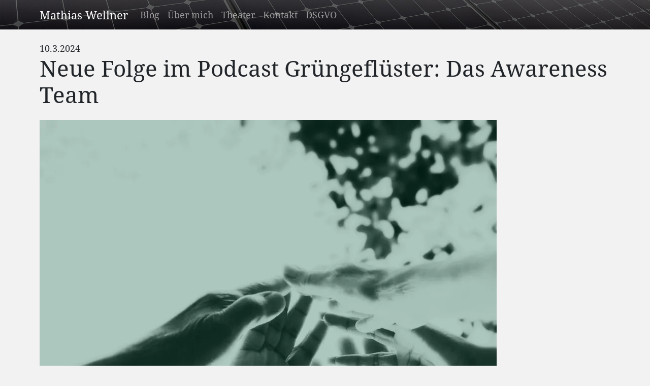

--- FILE ---
content_type: text/html
request_url: https://mwellner.de/2024/03/10/podcast-gruengefluester-awareness/
body_size: 2243
content:
<!DOCTYPE html><html lang="de"> <head><title>Neue Folge im Podcast Grüngeflüster: Das Awareness Team</title><meta charset="utf-8"><meta http-equiv="Content-Type" content="text/html; charset=utf-8"><link rel="canonical" href="https://mwellner.de/2024/03/10/podcast-gruengefluester-awareness/"><link rel="icon" type="image/png" href="/img/favicon.png"><meta name="viewport" content="width=device-width, initial-scale=1"><meta name="description" content="Dies ist die persönliche Seite von Mathias Wellner aus Leipzig in Sachsen. Ich schreibe über Reisen, Programmieren, Theater, und Politik."><meta name="generator" content="Astro v5.15.3"><meta name="google-site-verification" content="qfHfoYPUsYo-Od3gvLagaJ4VT4aQ0CeyKqiQVfpnijM"><meta name="author" content="Mathias Wellner"><script defer src="https://stats.mwellner.de/script.js" data-website-id="ba72ab69-d769-49c9-8bef-0e0c48ffd110"></script><link rel="stylesheet" href="/_astro/_id_.DwkGyk-C.css">
<style>:where([data-astro-image]){object-fit:var(--fit);object-position:var(--pos);height:auto}:where([data-astro-image=full-width]){width:100%}:where([data-astro-image=constrained]){max-width:100%}
</style>
<link rel="stylesheet" href="/_astro/_id_.H50wgP0H.css">
<style>.count[data-astro-cid-blwjyjpt]{font-size:.7rem}
</style></head> <body> <header class="header" data-astro-cid-3ef6ksr2> <nav class="navbar navbar-expand-lg" data-bs-theme="dark" data-astro-cid-3ef6ksr2> <div class="container" data-astro-cid-3ef6ksr2> <a class="navbar-brand mb-0" href="/" data-astro-cid-3ef6ksr2>Mathias Wellner</a> <button class="navbar-toggler" type="button" data-bs-toggle="collapse" data-bs-target="#navbarSupportedContent" aria-controls="navbarSupportedContent" aria-expanded="false" aria-label="Toggle navigation" data-astro-cid-3ef6ksr2> <span class="navbar-toggler-icon" data-astro-cid-3ef6ksr2></span> </button> <div class="collapse navbar-collapse" id="navbarSupportedContent" data-astro-cid-3ef6ksr2> <ul class="navbar-nav me-auto mb-2 mb-lg-0" data-astro-cid-3ef6ksr2> <li class="nav-item" data-astro-cid-3ef6ksr2> <a class="nav-link" href="/" data-astro-cid-3ef6ksr2>Blog</a> </li> <li class="nav-item" data-astro-cid-3ef6ksr2> <a class="nav-link" href="/about/" data-astro-cid-3ef6ksr2>Über mich</a> </li> <li class="nav-item" data-astro-cid-3ef6ksr2> <a class="nav-link" href="/theater" data-astro-cid-3ef6ksr2>Theater</a> </li> <li class="nav-item" data-astro-cid-3ef6ksr2> <a class="nav-link" href="/contact/" data-astro-cid-3ef6ksr2>Kontakt</a> </li> <li class="nav-item" data-astro-cid-3ef6ksr2> <a class="nav-link" href="/dsgvo" data-astro-cid-3ef6ksr2>DSGVO</a> </li> </ul> </div> </div> </nav> </header>  <div class="container py-4"> <main>  <article> <time datetime="2024-03-10T00:00:00.000Z"> 10.3.2024 </time> <h1 class="mb-4"> Neue Folge im Podcast Grüngeflüster: Das Awareness Team </h1> <img src="/_astro/podcast.BoXm19Ww_29UmHc.webp" srcset="/_astro/podcast.BoXm19Ww_1j1GPM.webp 640w, /_astro/podcast.BoXm19Ww_Z2wRljd.webp 750w, /_astro/podcast.BoXm19Ww_hb0Ot.webp 828w, /_astro/podcast.BoXm19Ww_29UmHc.webp 900w, /_astro/podcast.BoXm19Ww_ZiGwee.webp 1080w" alt="Titelbild des Podcasts zum Awareness-Team" loading="eager" decoding="sync" fetchpriority="high" sizes="(min-width: 900px) 900px, 100vw" style="--fit: cover; --pos: center;" data-astro-image="constrained" width="900" height="1125" class="mb-4">  <p>Viele kennen das Awareness-Team von den Mitgliederversammlungen des Leipziger Kreisverbandes. Im Podcast interviewte ich Jessica und Janna, um mehr über Ziele und Grenzen des Awareness-Teams zu erfahren.</p>
<p>Das Team besteht schon seit einiger Zeit und ist immer offen für neue interessierte Menschen. Bei Stadtparteitagen oder anderen Parteiveranstaltungen erkennt ihr die Mitglieder des Awareness-Teams an ihren rosa Namensschildern, außerdem hängt an verschiedenen Orten ein Zettel mit der Kontakttelefonnummer. Wenn du dich unwohl fühlst, verletzt durch etwas allgemein oder spezifisch zu dir Gesagtes, dann kannst du dich gerne an das Awareness-Team wenden. Diese werden mit dir zu einem geschützten Raum gehen und mit dir reden. Darüber hinaus gibt es auch weitere Schritte, die gegangen werden können, aber du bist Herr:in des Verfahrens und kannst frei entscheiden, was geschieht.</p>
<iframe width="100%" height="166" scrolling="no" frameborder="no" allow="autoplay" src="https://w.soundcloud.com/player/?url=https%3A//api.soundcloud.com/tracks/1765501752&#x26;color=%23ff5500&#x26;auto_play=false&#x26;hide_related=true&#x26;show_comments=false&#x26;show_user=true&#x26;show_reposts=false&#x26;show_teaser=false"></iframe><div style="font-size: 10px; color: #cccccc;line-break: anywhere;word-break: normal;overflow: hidden;white-space: nowrap;text-overflow: ellipsis; font-family: Interstate,Lucida Grande,Lucida Sans Unicode,Lucida Sans,Garuda,Verdana,Tahoma,sans-serif;font-weight: 100;"><a href="https://soundcloud.com/leipziger-gruengefluester" title="Leipziger Grüngeflüster" target="_blank" style="color: #cccccc; text-decoration: none;">Leipziger Grüngeflüster</a> · <a href="https://soundcloud.com/leipziger-gruengefluester/awareness-team" title="Folge 13 - Das Awareness-Team" target="_blank" style="color: #cccccc; text-decoration: none;">Folge 13 - Das Awareness-Team</a></div>  <div class="tags mt-4"> <a class="badge bg-primary me-3 mb-2 text-decoration-none position-relative" href="/tags/awareness/" aria-label="awareness" data-astro-cid-blwjyjpt>awareness </a> <a class="badge bg-primary me-3 mb-2 text-decoration-none position-relative" href="/tags/diskriminierung/" aria-label="diskriminierung" data-astro-cid-blwjyjpt>diskriminierung </a> <a class="badge bg-primary me-3 mb-2 text-decoration-none position-relative" href="/tags/gruengefluester/" aria-label="gruengefluester" data-astro-cid-blwjyjpt>gruengefluester </a> <a class="badge bg-primary me-3 mb-2 text-decoration-none position-relative" href="/tags/leipzig/" aria-label="leipzig" data-astro-cid-blwjyjpt>leipzig </a> <a class="badge bg-primary me-3 mb-2 text-decoration-none position-relative" href="/tags/podcast/" aria-label="podcast" data-astro-cid-blwjyjpt>podcast </a>  </div> </article>  </main> </div> <footer data-astro-cid-sz7xmlte> <a href="https://bsky.app/profile/mwellner.bsky.social" data-astro-cid-sz7xmlte>bluesky</a> <a href="https://www.threads.net/@m.wellner" data-astro-cid-sz7xmlte>threads</a> <a href="https://www.facebook.com/mathias.wellner" data-astro-cid-sz7xmlte>facebook</a> <a href="https://gruene.social/@mwellner" data-astro-cid-sz7xmlte>mastodon</a> </footer>  <script src="/_astro/bootstrap.bundle.min.Stiele2q.js"></script> </body> </html>